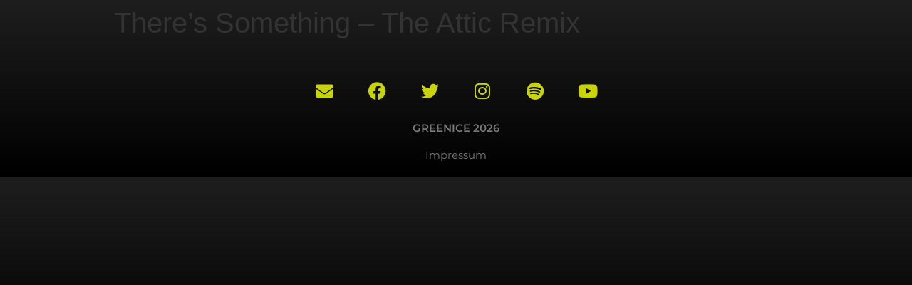

--- FILE ---
content_type: text/css
request_url: https://greenicemusic.com/wp-content/uploads/elementor/css/post-11.css?ver=1756670661
body_size: 647
content:
.elementor-kit-11{--e-global-color-primary:#C8D408;--e-global-color-secondary:#76A321;--e-global-color-text:#7A7A7A;--e-global-color-accent:#76A321;--e-global-color-4d32d34:#9F004C;--e-global-color-64056674:#007979;--e-global-color-37291128:#3784BF;--e-global-color-f30787e:#FFF;--e-global-color-35f6001:#000000;--e-global-color-20b6352:#02010100;--e-global-color-a55c576:#697353;--e-global-color-7eae835:#F2CA52;--e-global-color-1745fc6:#69735359;--e-global-color-82ee650:#F2D750;--e-global-typography-primary-font-family:"Montserrat";--e-global-typography-primary-font-weight:600;--e-global-typography-secondary-font-family:"Montserrat";--e-global-typography-secondary-font-weight:400;--e-global-typography-text-font-family:"Montserrat";--e-global-typography-text-font-weight:400;--e-global-typography-accent-font-family:"Montserrat";--e-global-typography-accent-font-weight:500;--e-global-typography-fe35cdf-font-family:"August Script";--e-global-typography-fe35cdf-font-weight:normal;--e-global-typography-31e1c29-font-family:"Dubiel";--e-global-typography-31e1c29-font-weight:normal;--e-global-typography-9d73718-font-family:"Bohemian Soul";background-color:transparent;background-image:linear-gradient(180deg, #1E1E1E 0%, var( --e-global-color-35f6001 ) 100%);}.elementor-kit-11 e-page-transition{background-color:#FFBC7D;}.elementor-section.elementor-section-boxed > .elementor-container{max-width:1140px;}.e-con{--container-max-width:1140px;}.elementor-widget:not(:last-child){margin-block-end:20px;}.elementor-element{--widgets-spacing:20px 20px;--widgets-spacing-row:20px;--widgets-spacing-column:20px;}{}h1.entry-title{display:var(--page-title-display);}@media(max-width:1024px){.elementor-section.elementor-section-boxed > .elementor-container{max-width:1024px;}.e-con{--container-max-width:1024px;}}@media(max-width:767px){.elementor-section.elementor-section-boxed > .elementor-container{max-width:767px;}.e-con{--container-max-width:767px;}}/* Start Custom Fonts CSS */@font-face {
	font-family: 'August Script';
	font-style: normal;
	font-weight: normal;
	font-display: auto;
	src: url('https://greenicemusic.com/wp-content/uploads/2025/08/August-Script-Bold-Free.ttf') format('truetype');
}
/* End Custom Fonts CSS */
/* Start Custom Fonts CSS */@font-face {
	font-family: 'Dubiel';
	font-style: normal;
	font-weight: normal;
	font-display: auto;
	src: url('https://greenicemusic.com/wp-content/uploads/2025/08/Dubiel.ttf') format('truetype');
}
@font-face {
	font-family: 'Dubiel';
	font-style: italic;
	font-weight: normal;
	font-display: auto;
	src: url('https://greenicemusic.com/wp-content/uploads/2025/08/DubielItalic.ttf') format('truetype');
}
/* End Custom Fonts CSS */
/* Start Custom Fonts CSS */@font-face {
	font-family: 'Bohemian Soul';
	font-style: normal;
	font-weight: normal;
	font-display: auto;
	src: url('https://greenicemusic.com/wp-content/uploads/2025/08/Bohemian-Soul.ttf') format('truetype');
}
/* End Custom Fonts CSS */

--- FILE ---
content_type: text/css
request_url: https://greenicemusic.com/wp-content/uploads/elementor/css/post-28.css?ver=1756670661
body_size: 506
content:
.elementor-28 .elementor-element.elementor-element-c450965{padding:020px 0px 10px 0px;}.elementor-28 .elementor-element.elementor-element-21b7c13{--grid-template-columns:repeat(0, auto);--grid-column-gap:20px;--grid-row-gap:0px;}.elementor-28 .elementor-element.elementor-element-21b7c13 .elementor-widget-container{text-align:center;}.elementor-28 .elementor-element.elementor-element-21b7c13 .elementor-social-icon{background-color:rgba(255, 255, 255, 0);border-style:solid;border-width:0px 0px 0px 0px;border-color:#000000;}.elementor-28 .elementor-element.elementor-element-21b7c13 .elementor-social-icon i{color:var( --e-global-color-primary );}.elementor-28 .elementor-element.elementor-element-21b7c13 .elementor-social-icon svg{fill:var( --e-global-color-primary );}.elementor-28 .elementor-element.elementor-element-21b7c13 .elementor-social-icon:hover i{color:var( --e-global-color-secondary );}.elementor-28 .elementor-element.elementor-element-21b7c13 .elementor-social-icon:hover svg{fill:var( --e-global-color-secondary );}.elementor-28 .elementor-element.elementor-element-21b7c13 .elementor-social-icon:hover{border-color:var( --e-global-color-20b6352 );}.elementor-widget-heading .elementor-heading-title{font-family:var( --e-global-typography-primary-font-family ), Sans-serif;font-weight:var( --e-global-typography-primary-font-weight );color:var( --e-global-color-primary );}.elementor-28 .elementor-element.elementor-element-ae9d59e{text-align:center;}.elementor-28 .elementor-element.elementor-element-ae9d59e .elementor-heading-title{font-family:"Montserrat", Sans-serif;font-size:15px;color:var( --e-global-color-text );}.elementor-widget-icon-list .elementor-icon-list-item:not(:last-child):after{border-color:var( --e-global-color-text );}.elementor-widget-icon-list .elementor-icon-list-icon i{color:var( --e-global-color-primary );}.elementor-widget-icon-list .elementor-icon-list-icon svg{fill:var( --e-global-color-primary );}.elementor-widget-icon-list .elementor-icon-list-item > .elementor-icon-list-text, .elementor-widget-icon-list .elementor-icon-list-item > a{font-family:var( --e-global-typography-text-font-family ), Sans-serif;font-weight:var( --e-global-typography-text-font-weight );}.elementor-widget-icon-list .elementor-icon-list-text{color:var( --e-global-color-secondary );}.elementor-28 .elementor-element.elementor-element-626093d .elementor-icon-list-icon i{transition:color 0.3s;}.elementor-28 .elementor-element.elementor-element-626093d .elementor-icon-list-icon svg{transition:fill 0.3s;}.elementor-28 .elementor-element.elementor-element-626093d{--e-icon-list-icon-size:14px;--icon-vertical-offset:0px;}.elementor-28 .elementor-element.elementor-element-626093d .elementor-icon-list-item > .elementor-icon-list-text, .elementor-28 .elementor-element.elementor-element-626093d .elementor-icon-list-item > a{font-family:"Montserrat", Sans-serif;font-size:15px;}.elementor-28 .elementor-element.elementor-element-626093d .elementor-icon-list-text{color:var( --e-global-color-text );transition:color 0.3s;}.elementor-28 .elementor-element.elementor-element-626093d .elementor-icon-list-item:hover .elementor-icon-list-text{color:rgba(0, 0, 0, 0.7490196078431373);}.elementor-theme-builder-content-area{height:400px;}.elementor-location-header:before, .elementor-location-footer:before{content:"";display:table;clear:both;}@media(max-width:767px){.elementor-28 .elementor-element.elementor-element-21b7c13{--icon-size:15px;--grid-column-gap:10px;}}